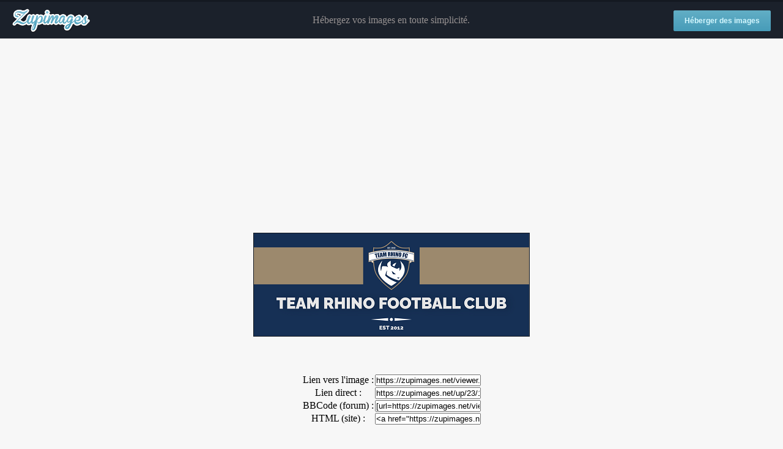

--- FILE ---
content_type: text/html; charset=utf-8
request_url: https://www.google.com/recaptcha/api2/aframe
body_size: 267
content:
<!DOCTYPE HTML><html><head><meta http-equiv="content-type" content="text/html; charset=UTF-8"></head><body><script nonce="VumcaXDbDzSSPi5jPO2ylg">/** Anti-fraud and anti-abuse applications only. See google.com/recaptcha */ try{var clients={'sodar':'https://pagead2.googlesyndication.com/pagead/sodar?'};window.addEventListener("message",function(a){try{if(a.source===window.parent){var b=JSON.parse(a.data);var c=clients[b['id']];if(c){var d=document.createElement('img');d.src=c+b['params']+'&rc='+(localStorage.getItem("rc::a")?sessionStorage.getItem("rc::b"):"");window.document.body.appendChild(d);sessionStorage.setItem("rc::e",parseInt(sessionStorage.getItem("rc::e")||0)+1);localStorage.setItem("rc::h",'1768878202433');}}}catch(b){}});window.parent.postMessage("_grecaptcha_ready", "*");}catch(b){}</script></body></html>